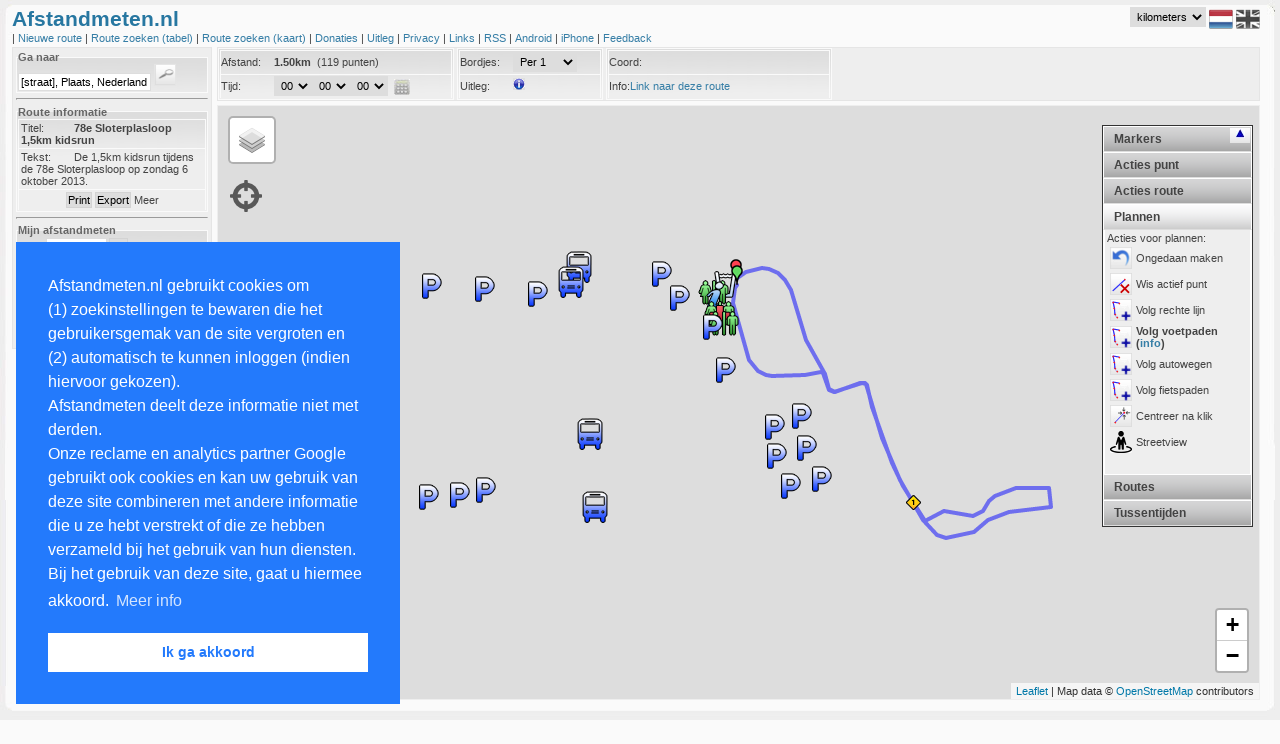

--- FILE ---
content_type: text/html; charset=UTF-8
request_url: https://www.afstandmeten.nl/index.php?id=1186668
body_size: 8164
content:
    


<!DOCTYPE html PUBLIC "-//W3C//DTD XHTML+RDFa 1.0//EN" "http://www.w3.org/MarkUp/DTD/xhtml-rdfa-1.dtd">
<html xmlns="http://www.w3.org/1999/xhtml"
        xmlns:v="urn:schemas-microsoft-com:vml" >

<head>

  <!-- ensures mousewheel works in IE11 -->
  <meta http-equiv="X-UA-Compatible" content="IE=10" /> 
  <meta http-equiv="content-type" content="text/html; charset=utf-8"/>
    <title>Afstandmeten.nl</title>
    <link href="afstandmeten.css" rel="stylesheet" type="text/css" />
    <link rel="stylesheet" type="text/css" href="css/dateskin.css"/>
    <link href="layout.css" rel="stylesheet" type="text/css" />
    <link rel="stylesheet" href="https://unpkg.com/leaflet@1.3.3/dist/leaflet.css" integrity="sha512-Rksm5RenBEKSKFjgI3a41vrjkw4EVPlJ3+OiI65vTjIdo9brlAacEuKOiQ5OFh7cOI1bkDwLqdLw3Zg0cRJAAQ==" crossorigin=""/>
    <meta name="Description" 
          content="De site om gelopen, gefietste of gewandelde routes na te meten op te slaan of van anderen te bekijken met behulp van Google Maps" />
    <meta name="Keywords"
          content="afstandmeten,afstandsmeten,parcoursmeten,google maps,nameten, kilometers,longtitude,latitude,gps,coordinaten,atletiek,sport,fietsen,wandelen,nordic walking,trimlopen,hardlopen,looproutes,wegwedstrijden,kaarten,kartografie,cartografie,routes bewaren,routes plannen" />

    <style type="text/css">
      v\:* {
        behavior:url(#default#VML);
       }
    </style>

    <meta name="viewport" content="initial-scale=1.0, user-scalable=yes" />
    <script type="text/javascript" src="js/jquery_1.2.7.tools.min.20120531.js"></script>
    <script type="text/javascript" src="https://www.gstatic.com/charts/loader.js"></script>
    <script type="text/javascript" src="https://maps.google.com/maps/api/js?v=3.56&libraries=geometry&amp;region=NL&amp;key=AIzaSyD2cohc96suLRChZSViLjG40grZ1JqkSHo"></script>
    <script type="text/javascript" src="js/jquery.cookie.js"></script>
    <script type="text/javascript" src="js/lang_nl.js"></script>
    <script src="https://unpkg.com/leaflet@1.3.3/dist/leaflet.js" 
            integrity="sha512-tAGcCfR4Sc5ZP5ZoVz0quoZDYX5aCtEm/eu1KhSLj2c9eFrylXZknQYmxUssFaVJKvvc0dJQixhGjG2yXWiV9Q==" 
            crossorigin=""></script>
    <script type="text/javascript">
      var route="";
      var idRouteLoaded=-1;
      var lang  = "nl";
      var metric  = "km";      
      var inputToggleMapAfterLoading = 0;
      var inputColor       = undefined;
      var inputRouteId     = "1186668";
      var inputKey         = "";
      var inputKmStep      = -1;
      var inputCenterLat    = 39.1;
      var inputCenterLng   = -100;
      var inputCenterZoom  = 4;
      var inputFile       = "";
      var inputMapTypeIds = "";
      var inputAction     = "";
      var planRoute       = 0;
                        var inputMode      = 2;
                  </script>
    
            <script src="afstandmeten_maps_leaflet_packed_20240828.js" type="text/javascript"></script>
        <script src="afstandmeten_packed_20240411.js" type="text/javascript"></script>
      
 
<link rel="stylesheet" type="text/css" href="//cdnjs.cloudflare.com/ajax/libs/cookieconsent2/3.0.3/cookieconsent.min.css" />
<script src="//cdnjs.cloudflare.com/ajax/libs/cookieconsent2/3.0.3/cookieconsent.min.js"></script>
</head>
<body onunload="unload()">

<div id="main_overlay" class="main_overlay"><div id="text_overlay"></div></div>
<div id="fullPageTop" class="fullpage" style="top:0px"></div>
<div id="fullPageContent" class="fullpage_content">
<span style="float:right"><img width="24px"  height="24px" src="images/remove_24.png" onclick="loadFullPage(false); return false;" alt="remove" /></span>
<span id="fullPageText"></span>
</div>
<div id="fullPageBottom" class="fullpage" style="bottom:0px"></div>

<div id="maincontainer">
 <div id="maincontent">
  <div id="maintop"></div>

<div id="dummy" style="display:none;position:absolute;width:0px;height:0px"></div>

<div id="header">
    


<span style="color: #2777a1;font-weight:bold;font-size:16pt;">Afstandmeten.nl
     </span>
  <!--span><a style="color:darkred;text-style:bold;font-size:12pt;margin-left:20px;" href="index.php?cat=toekomst" onclick="javascript:loadPage('toekomst'); return false;">Site traag.</a></span-->
<div id="lang" style="float:right;margin-right:7px;vertical-align:top;">
<select style="vertical-align:top" id="metricId" name="metric" onchange="changeMetric(); return false;">
<option label="kilometers" value="km" selected="selected">kilometers</option>
<option label="mijlen" value="mi">mijlen</option>
<option label="zeemijlen" value="nm">zeemijlen</option>

</select>

  <img width="24px" height="24px" src="images/icon_flag_nl.png" alt="NL" />
  <a href="index.php?lang=uk"><img width="24px" height="24px" src="images/icon_flag_uk_bw.png" alt="UK" /></a>
</div>

<br /> | 
<a href="index.php?cat=showroute" onclick="javascript:createNewRoute(); return false;">
  Nieuwe route 
</a> | 

<a href="index.php?cat=browse" onclick="javascript:loadPage('browse'); return false;">
  Route zoeken (tabel)
</a> |

<span class="nav_option_extra"> 

<a href="index.php?cat=mapsearch" onclick="javascript:initMapSearch();javascript:loadSearchRoutes(); return false;">
  Route zoeken (kaart)
</a> | 


<a href="index.php?cat=donaties" onclick="javascript:loadPage('donaties'); return false;">
   Donaties
</a> |

<a href="index.php?cat=info" onclick="javascript:loadPage('info'); return false;">
   Uitleg
</a> |

<a href="index.php?cat=privacy" onclick="javascript:loadPage('privacy'); return false;">
   Privacy
</a> |

<a href="index.php?cat=links" onclick="javascript:loadPage('links'); return false;">
   Links
</a> |
<a href="index.php?cat=rssinfo" onclick="javascript:loadPage('rssinfo'); return false;">
   RSS
</a> |

<a href="index.php?cat=android" onclick="javascript:loadPage('android_info'); return false;">
  Android
</a> |

<a href="index.php?cat=iphone" onclick="javascript:loadPage('iphone_info'); return false;">
  iPhone
</a> |

</span>

<a href="mailto:feedback@afstandmeten.nl">
  Feedback
</a></div>
<div id="containerleft"><div id="sidebarleft">    


<form action="#" onsubmit="showLocation(); return false;">
<fieldset>
<legend class="koptekst">Ga naar</legend>
<input type="text" name="q" id="qId" size="20" value="[straat], Plaats, Nederland" onfocus="(this.value=='[straat], Plaats, Nederland')?this.value='':''"  />
<input type="submit" name="find" class="searchbutton" value="" />
 </fieldset>
</form>
  
<hr />

<fieldset>
<legend class="koptekst">Route informatie</legend>
<p class="alignleft"><label class="smallwidth">Titel:</label><b>78e Sloterplasloop 1,5km kidsrun</b></p>
<p class="alignleft"><label class="smallwidth">Tekst:</label> De 1,5km kidsrun tijdens de 78e Sloterplasloop op zondag 6 oktober 2013.       &nbsp;</p>
<p class="aligncenter">
<input class="buttoncolor" type="button" name="print" id="printButton" value="Print" onclick="javascript:printMap('1186668')">
<input class="buttoncolor" type="button" name="export" id="exportButton" value="Export" onclick="javascript:loadPage('exportfile', 'route_id=1186668&key='); return false;">
<a href="" style="cursor:pointer" 
  onclick="javascript:toggleDiv('routedetails','showdetails','Minder', 'Meer'); return false"><span id="showdetails">Meer</span></a></p>
<div id='routedetails' style="display:none">
<p class="alignleft"><label class="smallwidth">Afstand:</label>1.50km</p>
<p class="alignleft"><label class="smallwidth">Naam:</label>AAC Amsterdam</p>
<p class="alignleft"><label class="smallwidth">Bekeken:</label>119 keer</p>
<p class="alignleft"><label class="smallwidth">datum:</label>06-10-2013</p>
<p class="alignleft"><label class="smallwidth">Manier:</label>Hardloopwedstrijd</p>
<p class="alignleft"><label class="smallwidth">URL:</label><a href="index.php?id=1186668" 
                     onclick="javascript:loadPage('infoembed', 'id=1186668'); return false;"></a>
</div>   
</fieldset>

  <hr />




      


<form action="index.php" onsubmit="javascript:loginUser(); return false;" method="post" name="loginform">

<fieldset class="form">
<legend class="koptekst">Mijn afstandmeten</legend>
<input type="hidden" id="id" value="" />
<table border="0px" cellspacing="0px" cellpadding="1px">
<tr>
	<td style="vertical-align:middle;text-align:left">login:</td>
	<td><input type="text" size="8" name="login" id="login" tabindex="1"/></td>
	<td><input class="buttoncolor" type="submit" value="Ga"  /></td>
</tr>
<tr>
	<td style="text-align:left;border-top:1px solid white;vertical-align:middle;text-align:right" >ww:</td>
  <td style="vertical-align:middle;text-align:left;border-top:1px solid white;"> <input type="password" name="loginpassword" size="8" id="password" tabindex="2" /></td>    
  <td style="text-align:left;border-top:1px solid white;vertical-align:middle">
  &nbsp;&nbsp;Onthoud: <input id="remember" style="vertical-align:middle" type="checkbox" title="Onthoud" /></td>
</tr>
</table>
</fieldset>
</form>

<hr />     
<fieldset>
<legend class="koptekst">Links</legend>
> <a href="index.php?cat=register" onclick="javascript:loadPage('register'); return false;">Registreren</a><br />
> <a href="index.php?cat=sendpassword" onclick="javascript:loadPage('sendpassword'); return false;">Wachtwoord vergeten</a><br />
> <a href="index.php?cat=importfile" onclick="javascript:loadPage('importfile'); return false;">Importeren</a><br />
</fieldset></div><div class="ads">

<script async src="https://pagead2.googlesyndication.com/pagead/js/adsbygoogle.js"></script>
<ins class="adsbygoogle"
     style="display:inline-block;width:160px;height:600px"
     data-ad-client="ca-pub-4423080793896523"
     data-ad-slot="0898815283"></ins>
<script>

     (adsbygoogle = window.adsbygoogle || []).push({});

</script>

   <script src="https://www.google-analytics.com/urchin.js" type="text/javascript">
   </script>

   <script type="text/javascript">
    _uacct = "UA-1141915-1";
    urchinTracker();
   </script>
</div></div><div id="mapcontainer"><div id="mapheader" class="mapheader">    


<div id="info_images" style="display:none; padding:2px;position:absolute; top:10px; font-size: 8pt; left:10px; width:475px; height:800px; border: 1px solid #efe945; background-color:#FFFFE0; z-index:1000">
<p>Je kan een route maken door punten op de kaart aan te klikken. Standaard worden automatisch de voetpaden gevolgd. Via het menu rechts op de kaart kan je dit aanpassen. Nadat je inglelogd bent kan je via de linkermenubalk routes opslaan en aan trainingen koppelen. Met CTRL-Z kan je altijd de laatste actie ongedaan maken. In het menu rechts zijn verschillende opties beschikbaar. Deze worden hieronder verder uitgelegd:</p>
<table>
<tr><td align="center" colspan="2"><b>Acties bij klikken op punt:</b></td></tr>
<tr><td valign="top"><img width="22px" height="22px" src="images/point_remove.png" alt="remove"/></td><td>Als je op een punt klikt, wordt dat punt verwijderd</td></tr>
<tr><td valign="top"><img width="22px" height="22px" src="images/point_active.png" alt="active"/></td><td>Bij klikken punt, wordt dat punt actief en worden nieuwe punten na dit punt in de route ingevoegd.</td></tr>
<tr><td valign="top"><img width="22px" height="22px" src="images/point_tag.png" alt="tag"/></td><td>Bij klikken op een punt kun je aan dit punt een tussentijd toevoegen. Deze wordt ook bij een training opgeslagen.</td></tr>
<tr><td valign="top"><img width="22px" height="22px" src="images/point_click_multiple.png" alt="multiple"/></td><td>Wanneer je achtereenvolgens twee punten op de route aanklikt, worden alle tussenliggende punten verwijderd.</td></tr>
<tr><td valign="top"><img width="22px" height="22px" src="images/route_add.png" alt="add"/></td><td>Wanneer je achtereenvolgens twee punten op de route aanklikt, worden alle tussenliggende punten aan het einde van de route toegevoegd. Gebruik deze knop om een tweede ronde of dezelfde weg terug naar huis snel te plannen.</td></tr>
<tr><td valign="top"><img width="22px" height="22px" src="images/point_newstart.png" alt="insert"/></td><td>Bij klikken op een punt wordt dat het nieuwe startpunt.</td></tr>
<tr><td valign="top"><img width="22px" height="22px" src="images/point_insert.png" alt="insert"/></td><td>Bij verplaatsen punt wordt het punt niet verschoven, maar een nieuw punt tussengevoegd (SHIFT indrukken en punt slepen levert zelfde resultaat op).</td></tr>

<tr><td align="center" colspan="2"><b>Acties die de hele route beinvloeden:</b></td></tr>
<tr><td valign="top"><img width="22px" height="22px" src="images/route_remove.png" alt="remove"/></td><td>Verwijder de gehele route</td></tr>
<tr><td valign="top"><img width="22px" height="22px" src="images/route_reverse.png" alt="reverse"/></td><td>Draai de richting van de route om.</td></tr>
<tr><td valign="top"><img width="22px" height="22px" src="images/route_center.png" alt="center"/></td><td>Centreer kaart en laat hele route in kaart zien.</td></tr>
<tr><td valign="top"><img width="22px" height="22px" src="images/route_profile.png" alt="profile"/></td><td>Laat hoogte profiel van huidige geladen route zien.</td></tr>
<tr><td valign="top"><img width="22px" height="22px" src="images/action_circle.png" alt="profile"/></td><td>Voeg een cirkel toe met een instelbare afstand. Via rechterknop kan je de cirkel wissen.</td></tr>
<tr><td valign="top"><img width="22px" height="22px" src="images/poi.png" alt="profile"/></td><td>Toon of verberg specifieke plekken op de kaart (restaurants, parknamen, etc)</td></tr>

<tr><td align="center" colspan="2"><b>Acties om te plannen:</b></td></tr>
<tr><td valign="top"><img width="22px" height="22px" src="images/icon_undo.png" alt="profile"/></td><td>Maak laatste actie ongedaan (ook via CTRL-Z)</td></tr>
<tr><td valign="top"><img width="22px" height="22px" src="images/point_remove.png" alt="remove"/></td><td>Verwijder het actieve punt van de route.</td></tr>
<tr><td valign="top"><img width="22px" height="22px" src="images/route_plan.png" alt="plan" /></td><td>Wanneer je op de kaart klikt wordt automatisch een route gepland vanaf het laatste punt naar dit punt en alle tussenliggende punten aan de kaart toegevoegd. Je kan kiezen om dit uit te schakelen en/of het plannen via voet-, auto- of fietspaden gaat.</td></tr>
<tr><td valign="top"><img width="22px" height="22px" src="images/point_center.png" alt="center"/></td><td>Bij toevoegen van een nieuw punt wordt de kaart gecentreerd op dat punt.</td></tr>
<tr><td valign="top"><img width="22px" height="22px" src="images/point_text.png" alt="text"/></td><td>Bij toevoegen nieuw punt worden adresgegevens van dat punt getoond.</td></tr>
</table>

</div>

<fieldset  class="inline" style="line-height:23px;">
<p class="alignleftwidth" style="width:230px">
 <label class="smallwidth">Afstand: </label>
 <span id="afstandId">-</span>&nbsp;
 <span id="speedId"></span>
</p>
<p class="alignleftwidth" style="width:230px">
<label class="smallwidth">Tijd: </label> 
<span id="optionTime"></span>
<script type="text/javascript">
addTimeSelect(document.getElementById("optionTime"), "tijd", 0, "showDistance();" );  
</script>
&nbsp;<img onclick="loadDistanceCalculator();"  width="16px" height="16px" style="vertical-align:middle;float:center;" src="images/icon_calculator.jpg" alt="CALC"  />
</p>
</fieldset>
<fieldset class="inline" style="line-height:23px;">
<p class="alignleftwidth" style="width:140px">
<label class="smallwidth">Bordjes: </label>
<select id="kmSpace" class="styled" onchange="manageAllKiloMarkers()">
  <option selected="selected" value="0">Geen</option>
  <option value="1">Per 1</option>
  <option value="5">Per 5</option>
  <option value="10">Per 10</option>
  <option value="100">Per 100</option>
  <option value="0.1">Per 0.1</option>
  <option value="0.5">Per 0.5</option>
 </select>
</p>
<p class="alignleftwidth" style="width:140px" onclick="javascript:switchInfoBox();return false;">
<label class="smallwidth">Uitleg: </label>
<img width="12px" height="12px" alt="info" src="images/info_gray.png" onmouseout="javascript:switchInfoBox('none');return false;" onmouseover="javascript:switchInfoBox('block');return false;" />
</p>
</fieldset>
<fieldset  class="inline">
 <p class="alignleftwidth" style="line-height: 23px; width:220px" onclick="switchCoordRepresentation()" >Coord:<span id="coordId"></span>
</p>
<p class="alignleftwidth" style="line-height:23px; width:220px">Info:<span id="infoId"></span></p>
</fieldset>

</div><div id="map" class="map" ></div><div id="streetview" class="streetview">Klik op de kaart</div><div class="gps" id="gps">
<img src="images/gps.png" onclick="clickGPSIcon(); return false;" height="32px" width="32px" alt="GPS" />
</div>    



  

<div class="accordion" id="accordion">
	<h2>Markers</h2>

	<div style="height:280px;display:block;" class="pane" >
Selecteer marker:
<table width="100%">
<tr><td>
 <input type="radio" name="pointtype" id="pointtype_point" checked="checked" value="point" /> 
 &nbsp;&nbsp;<img width="7px"  height="7px" src="images/markers/point.png" alt="point"/>
</td><td>
  <input type="radio" name="pointtype" id="pointtype_water" value="water" /> 
  <img width="24px"  height="24px"  src="images/icons/water_small.png" alt="water"/>
</td></tr><tr><td>
  <input type="radio" name="pointtype" id="pointtype_toilets" value="toilets" /> 
  <img width="24px"  height="24px"  src="images/icons/toilets_small.png" alt="toilet" />
</td><td>
  <input type="radio" name="pointtype" id="pointtype_info" value="info" /> 
  <img width="24px"  height="24px"  src="images/icons/info_small.png" alt="info" />
</td></tr><tr><td>
  <input type="radio" name="pointtype" id="pointtype_bus" value="bus" /> 
  <img width="24px"  height="24px"  src="images/icons/bus_small.png" alt="bus" />
</td><td>
  <input type="radio" name="pointtype" id="pointtype_parking" value="parking" /> 
  <img width="24px"  height="24px"  src="images/icons/parkinglot_small.png" alt="parking" />
</td></tr><tr><td>
<input type="radio" name="pointtype" id="pointtype_medicalaid" value="medicalaid" /> 
  <img width="24px"  height="24px"  src="images/icons/medicalaid_small.png" alt="medicalaid" />
</td><td>
  <input type="radio" name="pointtype" id="pointtype_url" value="url" /> 
  <img width="24px"  height="24px"  src="images/icons/pointtype_url.png" alt="url" />
</td></tr><tr><td>
<input type="radio" name="pointtype" id="pointtype_signaalbord" value="signaalbord" /> 
  <img width="24px"  height="48px"  src="images/icons/signaalbord.png" alt="signaalbord" />
</td><td>
<input type="radio" name="pointtype" id="pointtype_officer" value="officer" /> 
  <img width="25px"  height="33px"  src="images/icons/traffic_officer_small.png" alt="officer" />
</td></tr><tr><td>
<input type="radio" name="pointtype" id="pointtype_train" value="train" /> 
  <img width="32px"  height="32px"  src="images/icons/train.png" alt="trein" />
</td><td>
<input type="radio" name="pointtype" id="pointtype_cup" value="cup" /> 
  <img width="32px"  height="32px"  src="images/icons/cup.png" alt="cup" />
</td></tr>
<tr><td height="32px" >
<input type="radio" name="pointtype" id="pointtype_barrier" value="barrier" /> 
  <img width="32px"  height="32px"  src="images/icons/barrier.png" alt="barrier" />
</td><td>
<input type="radio" name="pointtype" id="pointtype_letter" value="letters" /> 
  <select name="letters" id="lettersId">
<option label="A" value="A">A</option>
<option label="B" value="B">B</option>
<option label="C" value="C">C</option>
<option label="D" value="D">D</option>
<option label="E" value="E">E</option>
<option label="F" value="F">F</option>
<option label="G" value="G">G</option>
<option label="H" value="H">H</option>
<option label="I" value="I">I</option>
<option label="J" value="J">J</option>
<option label="K" value="K">K</option>
<option label="L" value="L">L</option>
<option label="M" value="M">M</option>
<option label="N" value="N">N</option>
<option label="O" value="O">O</option>
<option label="P" value="P">P</option>
<option label="Q" value="Q">Q</option>
<option label="R" value="R">R</option>
<option label="S" value="S">S</option>
<option label="T" value="T">T</option>
<option label="U" value="U">U</option>
<option label="V" value="V">V</option>
<option label="W" value="W">W</option>
<option label="X" value="X">X</option>
<option label="Y" value="Y">Y</option>
<option label="Z" value="Z">Z</option>
</select>
<br/> 
<input type="radio" name="pointtype" id="pointtype_digits" value="digits" /> 
  <select name="digits" id="digitsId">
<option label="1" value="1">1</option>
<option label="2" value="2">2</option>
<option label="3" value="3">3</option>
<option label="4" value="4">4</option>
<option label="5" value="5">5</option>
<option label="6" value="6">6</option>
<option label="7" value="7">7</option>
<option label="8" value="8">8</option>
<option label="9" value="9">9</option>
<option label="10" value="10">10</option>
<option label="11" value="11">11</option>
<option label="12" value="12">12</option>
<option label="13" value="13">13</option>
<option label="14" value="14">14</option>
<option label="15" value="15">15</option>
<option label="16" value="16">16</option>
<option label="17" value="17">17</option>
<option label="18" value="18">18</option>
<option label="19" value="19">19</option>
<option label="20" value="20">20</option>
<option label="21" value="21">21</option>
<option label="22" value="22">22</option>
<option label="23" value="23">23</option>
<option label="24" value="24">24</option>
<option label="25" value="25">25</option>
<option label="26" value="26">26</option>
<option label="27" value="27">27</option>
<option label="28" value="28">28</option>
<option label="29" value="29">29</option>
<option label="30" value="30">30</option>
<option label="31" value="31">31</option>
<option label="32" value="32">32</option>
<option label="33" value="33">33</option>
<option label="34" value="34">34</option>
<option label="35" value="35">35</option>
<option label="36" value="36">36</option>
<option label="37" value="37">37</option>
<option label="38" value="38">38</option>
<option label="39" value="39">39</option>
<option label="40" value="40">40</option>
<option label="41" value="41">41</option>
<option label="42" value="42">42</option>
<option label="43" value="43">43</option>
<option label="44" value="44">44</option>
<option label="45" value="45">45</option>
<option label="46" value="46">46</option>
<option label="47" value="47">47</option>
<option label="48" value="48">48</option>
<option label="49" value="49">49</option>
<option label="50" value="50">50</option>
<option label="51" value="51">51</option>
<option label="52" value="52">52</option>
<option label="53" value="53">53</option>
<option label="54" value="54">54</option>
<option label="55" value="55">55</option>
<option label="56" value="56">56</option>
<option label="57" value="57">57</option>
<option label="58" value="58">58</option>
<option label="59" value="59">59</option>
<option label="60" value="60">60</option>
<option label="61" value="61">61</option>
<option label="62" value="62">62</option>
<option label="63" value="63">63</option>
<option label="64" value="64">64</option>
<option label="65" value="65">65</option>
<option label="66" value="66">66</option>
<option label="67" value="67">67</option>
<option label="68" value="68">68</option>
<option label="69" value="69">69</option>
<option label="70" value="70">70</option>
<option label="71" value="71">71</option>
<option label="72" value="72">72</option>
<option label="73" value="73">73</option>
<option label="74" value="74">74</option>
<option label="75" value="75">75</option>
<option label="76" value="76">76</option>
<option label="77" value="77">77</option>
<option label="78" value="78">78</option>
<option label="79" value="79">79</option>
<option label="80" value="80">80</option>
<option label="81" value="81">81</option>
<option label="82" value="82">82</option>
<option label="83" value="83">83</option>
<option label="84" value="84">84</option>
<option label="85" value="85">85</option>
<option label="86" value="86">86</option>
<option label="87" value="87">87</option>
<option label="88" value="88">88</option>
<option label="89" value="89">89</option>
<option label="90" value="90">90</option>
<option label="91" value="91">91</option>
<option label="92" value="92">92</option>
<option label="93" value="93">93</option>
<option label="94" value="94">94</option>
<option label="95" value="95">95</option>
<option label="96" value="96">96</option>
<option label="97" value="97">97</option>
<option label="98" value="98">98</option>
<option label="99" value="99">99</option>
</select>

</td></tr>
</table>
	</div>

	<h2>Acties punt</h2>
  
	<div class="pane" style="height:250px;">
  Actie bij klikken punt:<br />
  <table>
  <tr><td>
<img onclick="setClickMarkerMode(0)" style="vertical-align:middle;" width="22px" height="22px" src="images/point_remove.png" alt="active"/>
</td><td onclick="setClickMarkerMode(0)" >
<span id="marker_action0">Wis punt</span>
</td></tr><tr><td>
<img onclick="setClickMarkerMode(4)" style="vertical-align:middle;" width="22px" height="22px" src="images/point_active.png" alt="active"/>
</td><td onclick="setClickMarkerMode(4)">
<span id="marker_action4">Ander actief punt</span><br />
</td></tr><tr><td>
<img onclick="setClickMarkerMode(3)" style="vertical-align:middle;" width="22px" height="22px" src="images/point_tag.png" alt="tag"/>
</td><td onclick="setClickMarkerMode(3)">
<span id="marker_action3">Voeg tussentijd toe</span><br />
</td></tr><tr><td>
<img onclick="setClickMarkerMode(1)" style="vertical-align:middle;" width="22px" height="22px" src="images/point_click_multiple.png" alt="multiple"/>
</td><td onclick="setClickMarkerMode(1)">
<span id="marker_action1">Wis alle tussenpunten</span><br />
</td></tr><tr><td>
<img onclick="setClickMarkerMode(2)" style="vertical-align:middle;" width="22px" height="22px" src="images/route_add.png" alt="add"/>
</td><td onclick="setClickMarkerMode(2)">
<span id="marker_action2">Voeg punten nogmaals toe</a>
</td></tr><tr><td>
<img onclick="setClickMarkerMode(5)" style="vertical-align:middle;" width="22px" height="22px" src="images/point_newstart.png" alt="startpoint"/>
</td><td onclick="setClickMarkerMode(5)">
<span id="marker_action5">Verander startpunt</span>
</td></tr><tr><td>
<img width="22px" height="22px"  style="vertical-align:middle;" alt="active" onclick="switchAddPointInBetween()" src="images/point_insert.png" title="Nieuw punt na slepen punt" />
</td><td onclick="switchAddPointInBetween()">
<span id="point_insert2">Nieuw punt na slepen punt</span>
</td></tr></table>

	</div>

<h2>Acties route</h2>
  
	<div class="pane" style="height:220px;">  
  <table>
<tr><td>
<img width="22px" height="22px" alt="remove" style="float:left;" onclick="clearPoints(true)" src="images/route_remove.png" title="Verwijder de gehele route" />
</td><td onclick="clearPoints(true)">
Wis route
</td></tr><tr><td>
<img width="22px" height="22px" alt="reverse" style="float:left;" 
onclick="reverseRoute()" src="images/route_reverse.png" title="Draai de richting van de route om."/>
</td><td onclick="reverseRoute()">
Draai route
</td></tr><tr><td>
<img width="22px" height="22px" alt="zoom" onclick="autoZoomAndCenter()" style="float:left;" src="images/route_center.png" title="Centreer kaart en laat hele route in kaart zien." />
</td><td onclick="autoZoomAndCenter()">
Toon hele route
</td></tr>
<tr><td>
<img width="22px" height="22px" 
alt="profile" onclick="switchElevationChart()" src="images/route_profile.png" title="Laat hoogte profiel van huidige geladen route zien." />
</td><td onclick="switchElevationChart()">
<span id="draw_elevation">Hoogteprofiel</span>
</td></tr>

<tr><td colspan="2">Overig:</td></tr>
<tr><td>
<img width="22px" height="22px"  style="vertical-align:middle;" alt="center" onclick="switchCreateCircle()" src="images/action_circle.png" title="Maak cirkel (wis met rechtsklik)" />
</td><td onclick="switchCreateCircle()" >
Maak cirkel (wis met rechtsklik)
</td></tr>
</table>

	</div>


	<h2>Plannen</h2>

	<div style="height:240px;"  class="pane">
		Acties voor plannen:<br />
<table>
<tr><td>
<img width="22px" height="22px"  style="vertical-align:middle;" alt="undo" onclick="undoLastAction()" src="images/icon_undo.png" title="Ongedaan maken" />
</td><td onclick="undoLastAction()">
Ongedaan maken
</td></tr><tr><td>
<img width="22px" height="22px" alt="remove" style="float:left;" 
onclick="removeActivePoint()" src="images/point_remove.png" title="Verwijder het actieve punt van de route." />
</td><td onclick="removeActivePoint()">
Wis actief punt
</td></tr><tr><td>
<img width="22px" height="22px"  style="vertical-align:middle;" alt="plan" onclick="switchPlanRoute(-1)" src="images/route_plan.png" title="Volg rechte lijn" />
</td><td onclick="switchPlanRoute(-1)">
<span id="route_plan1" >Volg rechte lijn</span>
</td></tr><tr><td>
<img width="22px" height="22px"  style="vertical-align:middle;" alt="plan" onclick="switchPlanRoute(0)" src="images/route_plan.png" title="Volg voetpaden (<a href='index.php?cat=toekomst' target='_blank'>info</a>)" />
</td><td onclick="switchPlanRoute(0)">
<span id="route_plan2" style="font-weight:bold">Volg voetpaden (<a href='index.php?cat=toekomst' target='_blank'>info</a>)</span>
</td></tr><tr><td>
<img width="22px" height="22px"  style="vertical-align:middle;" alt="plan" onclick="switchPlanRoute(1)" src="images/route_plan.png" title="Volg autowegen" />
</td><td onclick="switchPlanRoute(1)">
<span id="route_plan3"  >Volg autowegen</span>
</td></tr><tr><td>
<img width="22px" height="22px"  style="vertical-align:middle;" alt="plan" onclick="switchPlanRoute(2)" src="images/route_plan.png" title="Volg fietspaden" />
</td><td onclick="switchPlanRoute(2)" >
<span id="route_plan4"  >Volg fietspaden</span>
</td></tr><tr><td>
<img width="22px" height="22px"  style="vertical-align:middle;" alt="center" onclick="switchPointCenter()" src="images/point_center.png" title="Centreer na klik" />
</td><td onclick="switchPointCenter()" >
<span id="point_center2">Centreer na klik</span>
</td></tr><tr><td>
<img width="22px" height="22px"  style="vertical-align:middle;" alt="text" onclick="switchStreetView()" src="images/pegman.png" title="Streetview" />
</td><td onclick="switchStreetView()" >
<span id="choice_streetview">Streetview</span>
</td></tr>
</table>
	</div>


	<h2>Routes</h2>
	<div class="pane" style="height:150px;">
		Geselecteerde routes:
    <div id="routeselection"></div>
  </div>    

<h2>Tussentijden</h2>
  
  <div class="pane" style="font-size:7pt;height:300px;">
    <div id="tussentijden">Er zijn geen tussentijden</div>		
    
  </div>    

</div>

<div class="switchaccordion" id="switchaccordion_up">
  <img alt="arrow" width="9px" height="9px" onclick="javascript:switchAccordion();" src="images/arrowup.jpg" />
</div>
<div class="switchaccordion" id="switchaccordion_down">
  <img alt="arrow" width="9px" height="9px" onclick="javascript:switchAccordion();" src="images/arrowdown.jpg" />
</div>
<div id="routelist" class="routelist" >    


<div id="routelist_arrow" style="text-align:right;display:none"> 
Route lijst:<a href="#" onclick="javascript:toggleDiv('routelist_full', 'routeselection_arrow_text', 
'&lt;img src=images/arrowup.jpg alt=arrowup /&gt;', 
'&lt;img src=images/arrowdown.jpg alt=arrowdown /&gt;'); return false;">
<span id="routeselection_arrow_text">
<img width="9px" height="9px" src="images/arrowup.jpg" alt="arrowup" />
</span>
</a>
</div>
<div id="routelist_full" style="display:block">
</div></div></div><div id="text" style="display:none;" ></div>
<div id="elevationchart" class="elevationchart" style="display:none"></div>  <div id="bg-right2">&nbsp;</div>
  <div id="bg-right">&nbsp;</div>

  <div id="bottom-right">&nbsp;</div>
  <div id="bg-left">&nbsp;</div>
  <div id="bottom-left">&nbsp;</div>
</div>
 </div>
<div id="mainfooter"></div>

 </body>
</html>

--- FILE ---
content_type: text/html; charset=UTF-8
request_url: https://www.afstandmeten.nl/loadRoute.php
body_size: 1619
content:
{"routes":[{"route":{"color":"#0000FF", "id":"1186668", "zoomlevel":"17", "center_lat":"52.3709003", "center_lng":"4.8038216", "maptype":"hybrid", "distance":"1.50", "time":"0", "points":[{"point":{"lat":"52.3709003","lng":"4.8038216"}}, {"point":{"lat":"52.370852","lng":"4.8037827"}}, {"point":{"lat":"52.37082","lng":"4.8037626"}}, {"point":{"lat":"52.3707717","lng":"4.8037438"}}, {"point":{"lat":"52.3707226","lng":"4.8037317"}}, {"point":{"lat":"52.3706579","lng":"4.8037371"}}, {"point":{"lat":"52.3703599","lng":"4.8038618"}}, {"point":{"lat":"52.3699898","lng":"4.8040281"}}, {"point":{"lat":"52.3699505","lng":"4.8040456"}}, {"point":{"lat":"52.3699136","lng":"4.8040697"}}, {"point":{"lat":"52.3698735","lng":"4.8041046"}}, {"point":{"lat":"52.3698309","lng":"4.8041569"}}, {"point":{"lat":"52.3697687","lng":"4.8042722"}}, {"point":{"lat":"52.3697449","lng":"4.8043312"}}, {"point":{"lat":"52.3697163","lng":"4.8044439"}}, {"point":{"lat":"52.3697024","lng":"4.8045713"}}, {"point":{"lat":"52.3697106","lng":"4.8049387"}}, {"point":{"lat":"52.3697163","lng":"4.805266"}}, {"point":{"lat":"52.3697408","lng":"4.8054685"}}, {"point":{"lat":"52.3697564","lng":"4.8055476"}}, {"point":{"lat":"52.3697572","lng":"4.8056093"}}, {"point":{"lat":"52.3697425","lng":"4.8056535"}}, {"point":{"lat":"52.3696876","lng":"4.8056911"}}, {"point":{"lat":"52.3695992","lng":"4.8057461"}}, {"point":{"lat":"52.3695558","lng":"4.8057742"}}, {"point":{"lat":"52.3695222","lng":"4.8057944"}}, {"point":{"lat":"52.3695034","lng":"4.805848"}}, {"point":{"lat":"52.3694944","lng":"4.805899"}}, {"point":{"lat":"52.369505","lng":"4.8059499"}}, {"point":{"lat":"52.3695795","lng":"4.806308"}}, {"point":{"lat":"52.3696049","lng":"4.8064274"}}, {"point":{"lat":"52.3696188","lng":"4.8065065"}}, {"point":{"lat":"52.3696123","lng":"4.8065481"}}, {"point":{"lat":"52.3696","lng":"4.8065816"}}, {"point":{"lat":"52.3695779","lng":"4.8066084"}}, {"point":{"lat":"52.3695476","lng":"4.8066245"}}, {"point":{"lat":"52.3693544","lng":"4.8066875"}}, {"point":{"lat":"52.3692454","lng":"4.8067358"}}, {"point":{"lat":"52.3690841","lng":"4.8068324"}}, {"point":{"lat":"52.368895","lng":"4.806933"}}, {"point":{"lat":"52.3686592","lng":"4.8070858"}}, {"point":{"lat":"52.3684626","lng":"4.8072213"}}, {"point":{"lat":"52.3683447","lng":"4.8073018"}}, {"point":{"lat":"52.3681556","lng":"4.8074828"}}, {"point":{"lat":"52.3679607","lng":"4.8076719"}}, {"point":{"lat":"52.3678223","lng":"4.8078141"}}, {"point":{"lat":"52.3677994","lng":"4.8078382"}}, {"point":{"lat":"52.3676814","lng":"4.8079817"}}, {"point":{"lat":"52.3676159","lng":"4.8081145"}}, {"point":{"lat":"52.3675766","lng":"4.8083076"}}, {"point":{"lat":"52.3676143","lng":"4.8086321"}}, {"point":{"lat":"52.3676634","lng":"4.8088923"}}, {"point":{"lat":"52.3677388","lng":"4.8090371"}}, {"point":{"lat":"52.367819","lng":"4.8092088"}}, {"point":{"lat":"52.3678894","lng":"4.8094663"}}, {"point":{"lat":"52.3679222","lng":"4.8096594"}}, {"point":{"lat":"52.3679549","lng":"4.8099303"}}, {"point":{"lat":"52.3679648","lng":"4.8102361"}}, {"point":{"lat":"52.3679779","lng":"4.810499"}}, {"point":{"lat":"52.3679844","lng":"4.8105419"}}, {"point":{"lat":"52.3682399","lng":"4.8105177"}}, {"point":{"lat":"52.3682383","lng":"4.8099142"}}, {"point":{"lat":"52.3682317","lng":"4.8098123"}}, {"point":{"lat":"52.3681793","lng":"4.8095763"}}, {"point":{"lat":"52.3681285","lng":"4.809359"}}, {"point":{"lat":"52.3680663","lng":"4.8092303"}}, {"point":{"lat":"52.3679992","lng":"4.8091605"}}, {"point":{"lat":"52.3679353","lng":"4.8090854"}}, {"point":{"lat":"52.3678714","lng":"4.8088762"}}, {"point":{"lat":"52.3678812","lng":"4.8086831"}}, {"point":{"lat":"52.3679156","lng":"4.808498"}}, {"point":{"lat":"52.3679287","lng":"4.8083586"}}, {"point":{"lat":"52.3679304","lng":"4.8082513"}}, {"point":{"lat":"52.3679124","lng":"4.8081413"}}, {"point":{"lat":"52.3678059","lng":"4.8078436"}}, {"point":{"lat":"52.3679042","lng":"4.807739"}}, {"point":{"lat":"52.368104","lng":"4.8075351"}}, {"point":{"lat":"52.3682677","lng":"4.8073742"}}, {"point":{"lat":"52.368425","lng":"4.8072562"}}, {"point":{"lat":"52.3685691","lng":"4.8071489"}}, {"point":{"lat":"52.3688082","lng":"4.8069987"}}, {"point":{"lat":"52.3690047","lng":"4.806878"}}, {"point":{"lat":"52.3691914","lng":"4.806776"}}, {"point":{"lat":"52.3693028","lng":"4.806717"}}, {"point":{"lat":"52.3694567","lng":"4.8066527"}}, {"point":{"lat":"52.369564","lng":"4.8066191"}}, {"point":{"lat":"52.3695918","lng":"4.8066017"}}, {"point":{"lat":"52.3696098","lng":"4.8065695"}}, {"point":{"lat":"52.3696172","lng":"4.8065293"}}, {"point":{"lat":"52.3696139","lng":"4.8064649"}}, {"point":{"lat":"52.3695959","lng":"4.806363"}}, {"point":{"lat":"52.369541","lng":"4.8061015"}}, {"point":{"lat":"52.3695009","lng":"4.8059177"}}, {"point":{"lat":"52.3695034","lng":"4.8058829"}}, {"point":{"lat":"52.3695148","lng":"4.8058319"}}, {"point":{"lat":"52.3695402","lng":"4.805789"}}, {"point":{"lat":"52.369582","lng":"4.8057649"}}, {"point":{"lat":"52.3696532","lng":"4.80573"}}, {"point":{"lat":"52.3697245","lng":"4.8056938"}}, {"point":{"lat":"52.3701805","lng":"4.8053008"}}, {"point":{"lat":"52.3707406","lng":"4.8050112"}}, {"point":{"lat":"52.370784","lng":"4.8049884"}}, {"point":{"lat":"52.3708258","lng":"4.8049709"}}, {"point":{"lat":"52.3708634","lng":"4.8049428"}}, {"point":{"lat":"52.370915","lng":"4.8048958"}}, {"point":{"lat":"52.3709633","lng":"4.8048462"}}, {"point":{"lat":"52.3710051","lng":"4.8047899"}}, {"point":{"lat":"52.3710469","lng":"4.8047027"}}, {"point":{"lat":"52.371078","lng":"4.8046102"}}, {"point":{"lat":"52.3711001","lng":"4.8045082"}}, {"point":{"lat":"52.3711107","lng":"4.8044251"}}, {"point":{"lat":"52.371114","lng":"4.8043433"}}, {"point":{"lat":"52.3711115","lng":"4.8042615"}}, {"point":{"lat":"52.3711025","lng":"4.8041931"}}, {"point":{"lat":"52.3710903","lng":"4.8041126"}}, {"point":{"lat":"52.3710698","lng":"4.8040187"}}, {"point":{"lat":"52.371037","lng":"4.8039302"}}, {"point":{"lat":"52.3709945","lng":"4.8038323"}}, {"point":{"lat":"52.3709756","lng":"4.8037894"}}],"custommarkers":[{"custommarker":{"type":"TOILETS","lat":"52.370549","lng":"4.8034394","type_url":"undefined"}}, {"custommarker":{"type":"TOILETS","lat":"52.3708241","lng":"4.803324","type_url":"undefined"}}, {"custommarker":{"type":"TOILETS","lat":"52.3704164","lng":"4.8035386","type_url":"undefined"}}, {"custommarker":{"type":"PARKINGLOT","lat":"52.3710338","lng":"4.8021626","type_url":"undefined"}}, {"custommarker":{"type":"PARKINGLOT","lat":"52.3707292","lng":"4.8025542","type_url":"undefined"}}, {"custommarker":{"type":"PARKINGLOT","lat":"52.3703492","lng":"4.8032516","type_url":"undefined"}}, {"custommarker":{"type":"PARKINGLOT","lat":"52.3697826","lng":"4.8035306","type_url":"undefined"}}, {"custommarker":{"type":"PARKINGLOT","lat":"52.3690391","lng":"4.8045874","type_url":"undefined"}}, {"custommarker":{"type":"PARKINGLOT","lat":"52.3691832","lng":"4.805156","type_url":"undefined"}}, {"custommarker":{"type":"PARKINGLOT","lat":"52.3686592","lng":"4.804641","type_url":"undefined"}}, {"custommarker":{"type":"PARKINGLOT","lat":"52.3687607","lng":"4.805274","type_url":"undefined"}}, {"custommarker":{"type":"PARKINGLOT","lat":"52.3682661","lng":"4.80492","type_url":"undefined"}}, {"custommarker":{"type":"PARKINGLOT","lat":"52.3683578","lng":"4.8055959","type_url":"undefined"}}, {"custommarker":{"type":"PARKINGLOT","lat":"52.3681122","lng":"4.797163","type_url":"undefined"}}, {"custommarker":{"type":"PARKINGLOT","lat":"52.3681449","lng":"4.7978389","type_url":"undefined"}}, {"custommarker":{"type":"PARKINGLOT","lat":"52.3682104","lng":"4.7983861","type_url":"undefined"}}, {"custommarker":{"type":"PARKINGLOT","lat":"52.3708831","lng":"4.7972381","type_url":"undefined"}}, {"custommarker":{"type":"PARKINGLOT","lat":"52.3708438","lng":"4.7983646","type_url":"undefined"}}, {"custommarker":{"type":"PARKINGLOT","lat":"52.3707783","lng":"4.7995019","type_url":"undefined"}}, {"custommarker":{"type":"MEDICALAID","lat":"52.3705073","lng":"4.8034541","type_url":"undefined"}}, {"custommarker":{"type":"BUS","lat":"52.3711255","lng":"4.8004246","type_url":"undefined"}}, {"custommarker":{"type":"BUS","lat":"52.370942","lng":"4.8002636","type_url":"undefined"}}, {"custommarker":{"type":"BUS","lat":"52.3689376","lng":"4.8006499","type_url":"undefined"}}, {"custommarker":{"type":"BUS","lat":"52.3679877","lng":"4.8007679","type_url":"undefined"}}, {"custommarker":{"type":"INFO","lat":"52.3707545","lng":"4.8033549","type_url":"undefined"}}, {"custommarker":{"type":"WATER","lat":"52.3709077","lng":"4.8035547","type_url":"undefined"}}]}}]}

--- FILE ---
content_type: text/html; charset=UTF-8
request_url: https://www.afstandmeten.nl/login.php
body_size: 1302
content:
    


<form action="#" onsubmit="showLocation(); return false;">
<fieldset>
<legend class="koptekst">Ga naar</legend>
<input type="text" name="q" id="qId" size="20" value="[straat], Plaats, Nederland" onfocus="(this.value=='[straat], Plaats, Nederland')?this.value='':''"  />
<input type="submit" name="find" class="searchbutton" value="" />
 </fieldset>
</form>
  
<hr />

<fieldset>
<legend class="koptekst">Route informatie</legend>
<p class="alignleft"><label class="smallwidth">Titel:</label><b>78e Sloterplasloop 1,5km kidsrun</b></p>
<p class="alignleft"><label class="smallwidth">Tekst:</label> De 1,5km kidsrun tijdens de 78e Sloterplasloop op zondag 6 oktober 2013.       &nbsp;</p>
<p class="aligncenter">
<input class="buttoncolor" type="button" name="print" id="printButton" value="Print" onclick="javascript:printMap('1186668')">
<input class="buttoncolor" type="button" name="export" id="exportButton" value="Export" onclick="javascript:loadPage('exportfile', 'route_id=1186668&key='); return false;">
<a href="" style="cursor:pointer" 
  onclick="javascript:toggleDiv('routedetails','showdetails','Minder', 'Meer'); return false"><span id="showdetails">Meer</span></a></p>
<div id='routedetails' style="display:none">
<p class="alignleft"><label class="smallwidth">Afstand:</label>1.50km</p>
<p class="alignleft"><label class="smallwidth">Naam:</label>AAC Amsterdam</p>
<p class="alignleft"><label class="smallwidth">Bekeken:</label>119 keer</p>
<p class="alignleft"><label class="smallwidth">datum:</label>06-10-2013</p>
<p class="alignleft"><label class="smallwidth">Manier:</label>Hardloopwedstrijd</p>
<p class="alignleft"><label class="smallwidth">URL:</label><a href="index.php?id=1186668" 
                     onclick="javascript:loadPage('infoembed', 'id=1186668'); return false;"></a>
</div>   
</fieldset>

  <hr />




      


<form action="index.php" onsubmit="javascript:loginUser(); return false;" method="post" name="loginform">

<fieldset class="form">
<legend class="koptekst">Mijn afstandmeten</legend>
<input type="hidden" id="id" value="" />
<table border="0px" cellspacing="0px" cellpadding="1px">
<tr>
	<td style="vertical-align:middle;text-align:left">login:</td>
	<td><input type="text" size="8" name="login" id="login" tabindex="1"/></td>
	<td><input class="buttoncolor" type="submit" value="Ga"  /></td>
</tr>
<tr>
	<td style="text-align:left;border-top:1px solid white;vertical-align:middle;text-align:right" >ww:</td>
  <td style="vertical-align:middle;text-align:left;border-top:1px solid white;"> <input type="password" name="loginpassword" size="8" id="password" tabindex="2" /></td>    
  <td style="text-align:left;border-top:1px solid white;vertical-align:middle">
  &nbsp;&nbsp;Onthoud: <input id="remember" style="vertical-align:middle" type="checkbox" title="Onthoud" /></td>
</tr>
</table>
</fieldset>
</form>

<hr />     
<fieldset>
<legend class="koptekst">Links</legend>
> <a href="index.php?cat=register" onclick="javascript:loadPage('register'); return false;">Registreren</a><br />
> <a href="index.php?cat=sendpassword" onclick="javascript:loadPage('sendpassword'); return false;">Wachtwoord vergeten</a><br />
> <a href="index.php?cat=importfile" onclick="javascript:loadPage('importfile'); return false;">Importeren</a><br />
</fieldset>

--- FILE ---
content_type: text/html; charset=UTF-8
request_url: https://www.afstandmeten.nl/routeselection.php
body_size: 414
content:
<fieldset>
  <p class="alignleft">
    <a href="#" onclick="javascript:clearRoute(0); return false;">
       <img  border="0" alt="" title="Verwijder route" src="images/remove_transparant.png" /></a>|
    <a href="#" onclick='javascript:setActiveRoute(0)'><span style="color: #0000FF">78e Sloterplasl</span></a>
  </p>
</fieldset>


--- FILE ---
content_type: text/html; charset=utf-8
request_url: https://www.google.com/recaptcha/api2/aframe
body_size: 265
content:
<!DOCTYPE HTML><html><head><meta http-equiv="content-type" content="text/html; charset=UTF-8"></head><body><script nonce="JhCi4hc1OiweqzJPNTqrEw">/** Anti-fraud and anti-abuse applications only. See google.com/recaptcha */ try{var clients={'sodar':'https://pagead2.googlesyndication.com/pagead/sodar?'};window.addEventListener("message",function(a){try{if(a.source===window.parent){var b=JSON.parse(a.data);var c=clients[b['id']];if(c){var d=document.createElement('img');d.src=c+b['params']+'&rc='+(localStorage.getItem("rc::a")?sessionStorage.getItem("rc::b"):"");window.document.body.appendChild(d);sessionStorage.setItem("rc::e",parseInt(sessionStorage.getItem("rc::e")||0)+1);localStorage.setItem("rc::h",'1770027804730');}}}catch(b){}});window.parent.postMessage("_grecaptcha_ready", "*");}catch(b){}</script></body></html>

--- FILE ---
content_type: text/css
request_url: https://www.afstandmeten.nl/layout.css
body_size: 736
content:
<!--

#maincontainer {
  position:relative;
  background-color:#fafafa;
  background-image:url(images/page-border-left-repeat.jpg);
  background-repeat:repeat-y;
  background-position:left;
  margin:0;
  padding:0 0 0 12px;
  min-height:100%;
}

#mainad {
	display:none;
}

#maincontent {
  background-color:#fafafa;
  background-image:url(images/page-border-right-repeat.jpg);
  background-repeat:repeat-y;
  background-position:right;
  margin:0;
  padding:0 13px 30px 0;
}

#maintop {
  background-color:#fafafa;	
  background-image:url(images/top.jpg);
  background-repeat:repeat-x;
  background-position:top;
  padding-top:2px;
  width:100%;
  position:relative;
  height:5px;
}

@media screen and (max-width:640px) {
	#map { margin-left: 12px; left: 0px; }
}

.map { 
  position: absolute;
  top: 105px;
  left:217px;
  right:20px;
  bottom: 20px;
  border: solid 1px #EEE;
  z-index:10;
}

.elevationchart { 
  position: absolute;
  left:217px;
  padding-left:30px;
  right:10px;
  height:200px;
  bottom: 20px;
  border: solid 1px #EEE;
  border-top: solid 1px gray;
  display:none;
  z-index:11;
  background-color:white;
}

.pointtypes {   
  position:absolute;
  background-color:#EEE;
  top: 155px;
  right:27px;
  width:60px;      
  border: 1px solid #E5E5E5; 
  padding: 0px; 
  margin: 0px;
  z-index:11;
}

.routeselection {   
  position:absolute;
  background-color:#EEE;
  top: 155px;
  right:95px;
  width:140px;      
  border: 1px solid #E5E5E5; 
  padding: 0px; 
  margin: 0px;
  z-index:11;
}

#bg-left {
  position:absolute;
  top:0;
  left:0;
  width:12px;
  height:500px;
  background-image:url(images/page-border-left.jpg);
  background-repeat:no-repeat;
  background-position:top left;
  z-index:6;
}

#bg-right2 {
  position:absolute;
  top:0;
  right:0;
  width:13px;
  height:100%;
  overflow:hidden;
  background-image:url(images/page-border-right-repeat.jpg);
  background-position:top right;
  z-index:1;
}

#bg-right {
  position:absolute;
  top:0;
  right:0;
  width:13px;
  height:100%;
  overflow:hidden;
  background-image:url(images/page-border-right.jpg);
  background-repeat:no-repeat;
  background-position:top right;
  z-index:2;
}

#bottom-left {
  width:12px;
  height:34px;
  background-image:url(images/footerbg-left.jpg);
  position:absolute;
  bottom:0;
  left:0;
  z-index:5;
}

#bottom-right {
  width:13px;
  height:34px;
  background-image:url(images/footerbg-right.jpg);
  position:absolute;
  bottom:0;
  right:0;
  z-index:5;
}


#mainfooter {
  background-image:url(images/footerbg.jpg);
  background-repeat:repeat-x;
  height:34px;
  position:relative;
  margin-top:-34px;
  margin-left:12px;
  margin-right:12px;
  z-index:1;
}

 .popuptext {
    position:relative;
    width:150px;
    right:200px;
    top:5px;
    background-color:#F5F5DC;
    border-style:solid;
    padding:2px;
    }

-->
